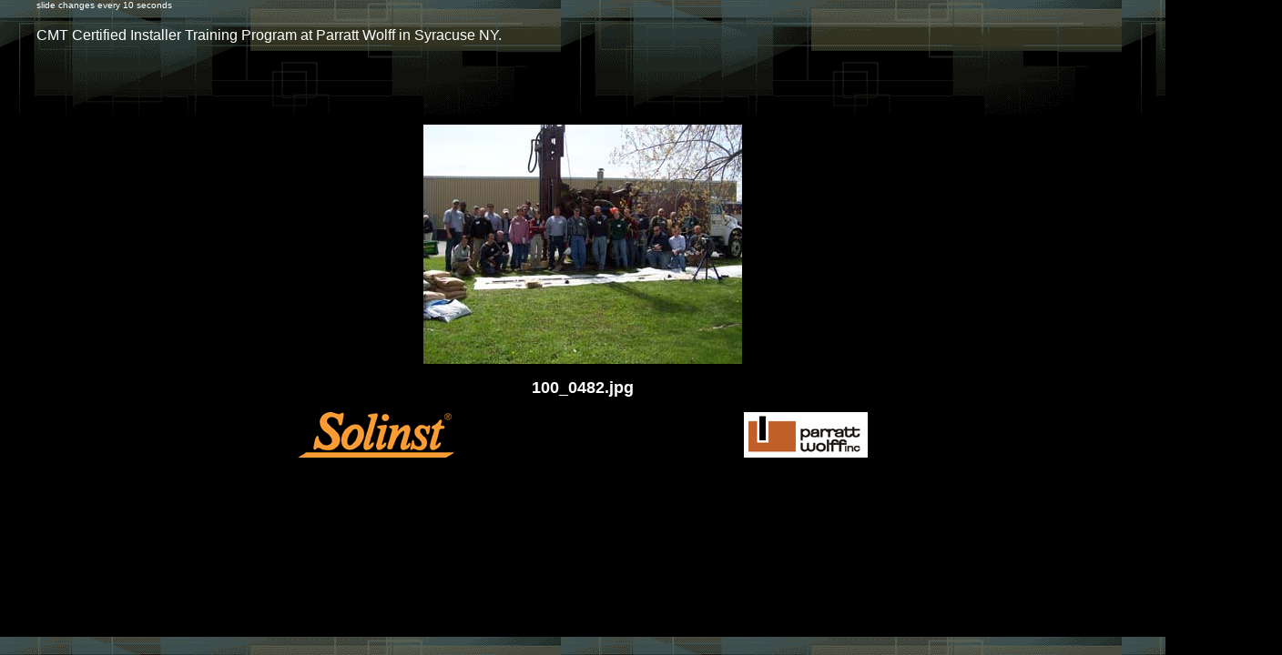

--- FILE ---
content_type: text/html; charset=UTF-8
request_url: https://www.solinst.com/Images/NewsART/CMT-Training/Parratt-Wolff/PW/pages/100_0482.html
body_size: 1026
content:
<?php 
//Google lead app only - Chris May18.12
$sbpath = $_SERVER['DOCUMENT_ROOT']."/sidebars/";
$glabel = "R2NMCPqL2gIQ6pDB-gM";
?>
<html>

	<head>
		<meta http-equiv="content-type" content="text/html; charset=iso-8859-1">
		<meta name="generator" content="Adobe Photoshop(R) 7.0 Web Photo Gallery">
		<title>100_0482</title>
		<meta http-equiv="refresh" content="10;URL=100_0483.html">
	</head>

	<body leftmargin="0" marginwidth="0" topmargin="0" marginheight="0" text="white" link="white" vlink="#a9a9a9" alink="#f0e68c" background="../images/bkgnd.gif" bgcolor="black">
		<blockquote>
			<p><font size="1" face="Helvetica" > slide changes every 10 seconds</font><br>
			</p>
		</blockquote>
		<p>
		<table border="0" cellpadding="0" cellspacing="0" width="110%" height="40">
			<tr>
				<td valign="middle" width="65%">
					<blockquote>
						<font size="3"  face="Helvetica" >CMT Certified Installer Training Program at Parratt Wolff in Syracuse NY.</font><br>
					</blockquote>
				</td>
				<td valign="middle" width="35%"><font size="3"  face="Helvetica" ></font></td>
			</tr>
		</table>
		<br>
		<br>
		<br>
		<div align="center">
			<p><img src="../images/100_0482.jpg"  border="0" alt="100_0482"></p>
			<p><strong><font size="4" face="Helvetica" >100_0482.jpg</font></strong></p>
			<p></p>
			<table width="626" border="0" cellspacing="0" cellpadding="0">
				<tr>
					<td>
						<div align="left">
							<img src="../../SolinstLogo.gif" alt="" height="50" width="172" border="0"></div>
					</td>
					<td width="20"></td>
					<td>
						<div align="right">
							<img src="../../Parratt-Wolff.gif" alt="" height="50" width="136" border="0"></div>
					</td>
				</tr>
			</table>
			<p><font size="2" face="Helvetica" ></font></p>
			<p><font size="2" face="Helvetica" ></font></p>
			<p><font size="2" face="Helvetica" ></font></p>
		</div>
        <!-- #BeginCustomItem googleleadapp -->
<?php
//Google lead app - Chris Apr19.12
if ($glabel != '') {
   include_once($sbpath."googleleadservices.php"); }
?>
<!-- #EndCustomItem -->
	
<script defer src="https://static.cloudflareinsights.com/beacon.min.js/vcd15cbe7772f49c399c6a5babf22c1241717689176015" integrity="sha512-ZpsOmlRQV6y907TI0dKBHq9Md29nnaEIPlkf84rnaERnq6zvWvPUqr2ft8M1aS28oN72PdrCzSjY4U6VaAw1EQ==" data-cf-beacon='{"version":"2024.11.0","token":"61fb2603923f48ea84dd519cad145770","server_timing":{"name":{"cfCacheStatus":true,"cfEdge":true,"cfExtPri":true,"cfL4":true,"cfOrigin":true,"cfSpeedBrain":true},"location_startswith":null}}' crossorigin="anonymous"></script>
</body>

</html>
